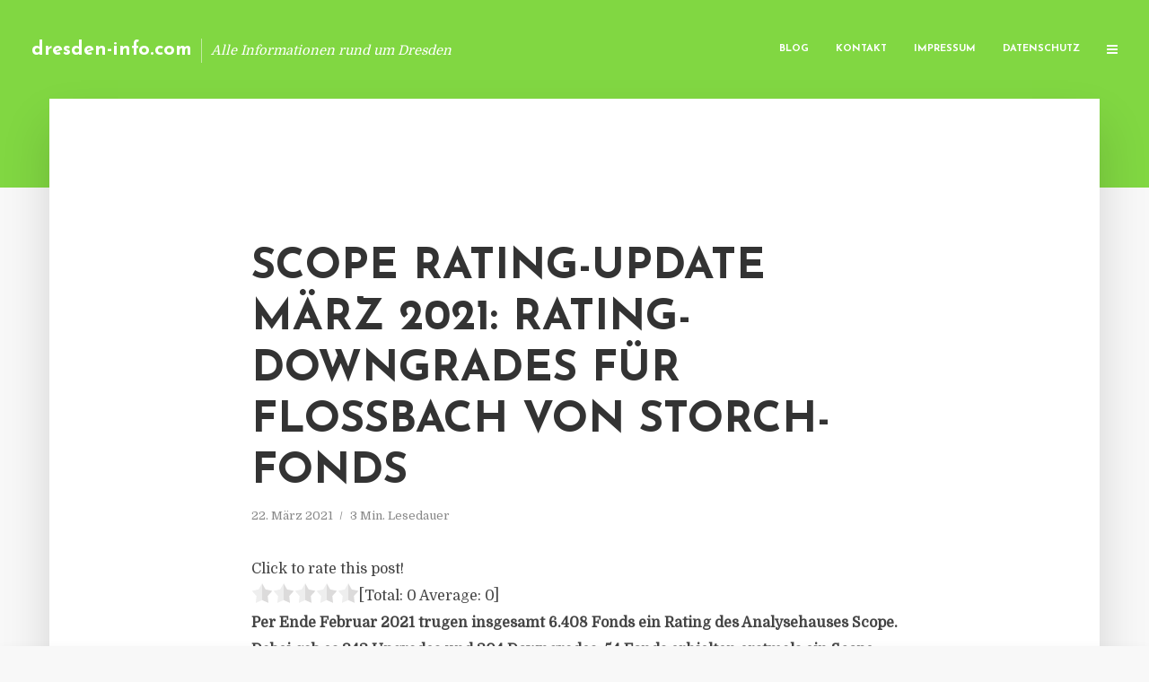

--- FILE ---
content_type: text/html; charset=UTF-8
request_url: https://dresden-info.com/scope-rating-update-maerz-2021-rating-downgrades-fuer-flossbach-von-storch-fonds/
body_size: 12904
content:
<!DOCTYPE html>
<html lang="de" class="no-js no-svg">
	<head>
		<meta charset="UTF-8">
		<meta name="viewport" content="width=device-width, initial-scale=1">
		<link rel="profile" href="https://gmpg.org/xfn/11">
		<title>Scope Rating-Update März 2021: Rating-Downgrades für Flossbach von Storch-Fonds &#8211; dresden-info.com</title>
<meta name='robots' content='max-image-preview:large' />
<link rel='dns-prefetch' href='//fonts.googleapis.com' />
<link rel="alternate" type="application/rss+xml" title="dresden-info.com &raquo; Feed" href="https://dresden-info.com/feed/" />
<link rel="alternate" type="application/rss+xml" title="dresden-info.com &raquo; Kommentar-Feed" href="https://dresden-info.com/comments/feed/" />
<script type="text/javascript">
window._wpemojiSettings = {"baseUrl":"https:\/\/s.w.org\/images\/core\/emoji\/14.0.0\/72x72\/","ext":".png","svgUrl":"https:\/\/s.w.org\/images\/core\/emoji\/14.0.0\/svg\/","svgExt":".svg","source":{"concatemoji":"https:\/\/dresden-info.com\/wp-includes\/js\/wp-emoji-release.min.js"}};
/*! This file is auto-generated */
!function(e,a,t){var n,r,o,i=a.createElement("canvas"),p=i.getContext&&i.getContext("2d");function s(e,t){p.clearRect(0,0,i.width,i.height),p.fillText(e,0,0);e=i.toDataURL();return p.clearRect(0,0,i.width,i.height),p.fillText(t,0,0),e===i.toDataURL()}function c(e){var t=a.createElement("script");t.src=e,t.defer=t.type="text/javascript",a.getElementsByTagName("head")[0].appendChild(t)}for(o=Array("flag","emoji"),t.supports={everything:!0,everythingExceptFlag:!0},r=0;r<o.length;r++)t.supports[o[r]]=function(e){if(p&&p.fillText)switch(p.textBaseline="top",p.font="600 32px Arial",e){case"flag":return s("\ud83c\udff3\ufe0f\u200d\u26a7\ufe0f","\ud83c\udff3\ufe0f\u200b\u26a7\ufe0f")?!1:!s("\ud83c\uddfa\ud83c\uddf3","\ud83c\uddfa\u200b\ud83c\uddf3")&&!s("\ud83c\udff4\udb40\udc67\udb40\udc62\udb40\udc65\udb40\udc6e\udb40\udc67\udb40\udc7f","\ud83c\udff4\u200b\udb40\udc67\u200b\udb40\udc62\u200b\udb40\udc65\u200b\udb40\udc6e\u200b\udb40\udc67\u200b\udb40\udc7f");case"emoji":return!s("\ud83e\udef1\ud83c\udffb\u200d\ud83e\udef2\ud83c\udfff","\ud83e\udef1\ud83c\udffb\u200b\ud83e\udef2\ud83c\udfff")}return!1}(o[r]),t.supports.everything=t.supports.everything&&t.supports[o[r]],"flag"!==o[r]&&(t.supports.everythingExceptFlag=t.supports.everythingExceptFlag&&t.supports[o[r]]);t.supports.everythingExceptFlag=t.supports.everythingExceptFlag&&!t.supports.flag,t.DOMReady=!1,t.readyCallback=function(){t.DOMReady=!0},t.supports.everything||(n=function(){t.readyCallback()},a.addEventListener?(a.addEventListener("DOMContentLoaded",n,!1),e.addEventListener("load",n,!1)):(e.attachEvent("onload",n),a.attachEvent("onreadystatechange",function(){"complete"===a.readyState&&t.readyCallback()})),(e=t.source||{}).concatemoji?c(e.concatemoji):e.wpemoji&&e.twemoji&&(c(e.twemoji),c(e.wpemoji)))}(window,document,window._wpemojiSettings);
</script>
<style type="text/css">
img.wp-smiley,
img.emoji {
	display: inline !important;
	border: none !important;
	box-shadow: none !important;
	height: 1em !important;
	width: 1em !important;
	margin: 0 0.07em !important;
	vertical-align: -0.1em !important;
	background: none !important;
	padding: 0 !important;
}
</style>
	<link rel='stylesheet' id='wp-block-library-css' href='https://dresden-info.com/wp-includes/css/dist/block-library/style.min.css' type='text/css' media='all' />
<link rel='stylesheet' id='classic-theme-styles-css' href='https://dresden-info.com/wp-includes/css/classic-themes.min.css' type='text/css' media='all' />
<style id='global-styles-inline-css' type='text/css'>
body{--wp--preset--color--black: #000000;--wp--preset--color--cyan-bluish-gray: #abb8c3;--wp--preset--color--white: #ffffff;--wp--preset--color--pale-pink: #f78da7;--wp--preset--color--vivid-red: #cf2e2e;--wp--preset--color--luminous-vivid-orange: #ff6900;--wp--preset--color--luminous-vivid-amber: #fcb900;--wp--preset--color--light-green-cyan: #7bdcb5;--wp--preset--color--vivid-green-cyan: #00d084;--wp--preset--color--pale-cyan-blue: #8ed1fc;--wp--preset--color--vivid-cyan-blue: #0693e3;--wp--preset--color--vivid-purple: #9b51e0;--wp--preset--gradient--vivid-cyan-blue-to-vivid-purple: linear-gradient(135deg,rgba(6,147,227,1) 0%,rgb(155,81,224) 100%);--wp--preset--gradient--light-green-cyan-to-vivid-green-cyan: linear-gradient(135deg,rgb(122,220,180) 0%,rgb(0,208,130) 100%);--wp--preset--gradient--luminous-vivid-amber-to-luminous-vivid-orange: linear-gradient(135deg,rgba(252,185,0,1) 0%,rgba(255,105,0,1) 100%);--wp--preset--gradient--luminous-vivid-orange-to-vivid-red: linear-gradient(135deg,rgba(255,105,0,1) 0%,rgb(207,46,46) 100%);--wp--preset--gradient--very-light-gray-to-cyan-bluish-gray: linear-gradient(135deg,rgb(238,238,238) 0%,rgb(169,184,195) 100%);--wp--preset--gradient--cool-to-warm-spectrum: linear-gradient(135deg,rgb(74,234,220) 0%,rgb(151,120,209) 20%,rgb(207,42,186) 40%,rgb(238,44,130) 60%,rgb(251,105,98) 80%,rgb(254,248,76) 100%);--wp--preset--gradient--blush-light-purple: linear-gradient(135deg,rgb(255,206,236) 0%,rgb(152,150,240) 100%);--wp--preset--gradient--blush-bordeaux: linear-gradient(135deg,rgb(254,205,165) 0%,rgb(254,45,45) 50%,rgb(107,0,62) 100%);--wp--preset--gradient--luminous-dusk: linear-gradient(135deg,rgb(255,203,112) 0%,rgb(199,81,192) 50%,rgb(65,88,208) 100%);--wp--preset--gradient--pale-ocean: linear-gradient(135deg,rgb(255,245,203) 0%,rgb(182,227,212) 50%,rgb(51,167,181) 100%);--wp--preset--gradient--electric-grass: linear-gradient(135deg,rgb(202,248,128) 0%,rgb(113,206,126) 100%);--wp--preset--gradient--midnight: linear-gradient(135deg,rgb(2,3,129) 0%,rgb(40,116,252) 100%);--wp--preset--duotone--dark-grayscale: url('#wp-duotone-dark-grayscale');--wp--preset--duotone--grayscale: url('#wp-duotone-grayscale');--wp--preset--duotone--purple-yellow: url('#wp-duotone-purple-yellow');--wp--preset--duotone--blue-red: url('#wp-duotone-blue-red');--wp--preset--duotone--midnight: url('#wp-duotone-midnight');--wp--preset--duotone--magenta-yellow: url('#wp-duotone-magenta-yellow');--wp--preset--duotone--purple-green: url('#wp-duotone-purple-green');--wp--preset--duotone--blue-orange: url('#wp-duotone-blue-orange');--wp--preset--font-size--small: 13px;--wp--preset--font-size--medium: 20px;--wp--preset--font-size--large: 36px;--wp--preset--font-size--x-large: 42px;--wp--preset--spacing--20: 0.44rem;--wp--preset--spacing--30: 0.67rem;--wp--preset--spacing--40: 1rem;--wp--preset--spacing--50: 1.5rem;--wp--preset--spacing--60: 2.25rem;--wp--preset--spacing--70: 3.38rem;--wp--preset--spacing--80: 5.06rem;--wp--preset--shadow--natural: 6px 6px 9px rgba(0, 0, 0, 0.2);--wp--preset--shadow--deep: 12px 12px 50px rgba(0, 0, 0, 0.4);--wp--preset--shadow--sharp: 6px 6px 0px rgba(0, 0, 0, 0.2);--wp--preset--shadow--outlined: 6px 6px 0px -3px rgba(255, 255, 255, 1), 6px 6px rgba(0, 0, 0, 1);--wp--preset--shadow--crisp: 6px 6px 0px rgba(0, 0, 0, 1);}:where(.is-layout-flex){gap: 0.5em;}body .is-layout-flow > .alignleft{float: left;margin-inline-start: 0;margin-inline-end: 2em;}body .is-layout-flow > .alignright{float: right;margin-inline-start: 2em;margin-inline-end: 0;}body .is-layout-flow > .aligncenter{margin-left: auto !important;margin-right: auto !important;}body .is-layout-constrained > .alignleft{float: left;margin-inline-start: 0;margin-inline-end: 2em;}body .is-layout-constrained > .alignright{float: right;margin-inline-start: 2em;margin-inline-end: 0;}body .is-layout-constrained > .aligncenter{margin-left: auto !important;margin-right: auto !important;}body .is-layout-constrained > :where(:not(.alignleft):not(.alignright):not(.alignfull)){max-width: var(--wp--style--global--content-size);margin-left: auto !important;margin-right: auto !important;}body .is-layout-constrained > .alignwide{max-width: var(--wp--style--global--wide-size);}body .is-layout-flex{display: flex;}body .is-layout-flex{flex-wrap: wrap;align-items: center;}body .is-layout-flex > *{margin: 0;}:where(.wp-block-columns.is-layout-flex){gap: 2em;}.has-black-color{color: var(--wp--preset--color--black) !important;}.has-cyan-bluish-gray-color{color: var(--wp--preset--color--cyan-bluish-gray) !important;}.has-white-color{color: var(--wp--preset--color--white) !important;}.has-pale-pink-color{color: var(--wp--preset--color--pale-pink) !important;}.has-vivid-red-color{color: var(--wp--preset--color--vivid-red) !important;}.has-luminous-vivid-orange-color{color: var(--wp--preset--color--luminous-vivid-orange) !important;}.has-luminous-vivid-amber-color{color: var(--wp--preset--color--luminous-vivid-amber) !important;}.has-light-green-cyan-color{color: var(--wp--preset--color--light-green-cyan) !important;}.has-vivid-green-cyan-color{color: var(--wp--preset--color--vivid-green-cyan) !important;}.has-pale-cyan-blue-color{color: var(--wp--preset--color--pale-cyan-blue) !important;}.has-vivid-cyan-blue-color{color: var(--wp--preset--color--vivid-cyan-blue) !important;}.has-vivid-purple-color{color: var(--wp--preset--color--vivid-purple) !important;}.has-black-background-color{background-color: var(--wp--preset--color--black) !important;}.has-cyan-bluish-gray-background-color{background-color: var(--wp--preset--color--cyan-bluish-gray) !important;}.has-white-background-color{background-color: var(--wp--preset--color--white) !important;}.has-pale-pink-background-color{background-color: var(--wp--preset--color--pale-pink) !important;}.has-vivid-red-background-color{background-color: var(--wp--preset--color--vivid-red) !important;}.has-luminous-vivid-orange-background-color{background-color: var(--wp--preset--color--luminous-vivid-orange) !important;}.has-luminous-vivid-amber-background-color{background-color: var(--wp--preset--color--luminous-vivid-amber) !important;}.has-light-green-cyan-background-color{background-color: var(--wp--preset--color--light-green-cyan) !important;}.has-vivid-green-cyan-background-color{background-color: var(--wp--preset--color--vivid-green-cyan) !important;}.has-pale-cyan-blue-background-color{background-color: var(--wp--preset--color--pale-cyan-blue) !important;}.has-vivid-cyan-blue-background-color{background-color: var(--wp--preset--color--vivid-cyan-blue) !important;}.has-vivid-purple-background-color{background-color: var(--wp--preset--color--vivid-purple) !important;}.has-black-border-color{border-color: var(--wp--preset--color--black) !important;}.has-cyan-bluish-gray-border-color{border-color: var(--wp--preset--color--cyan-bluish-gray) !important;}.has-white-border-color{border-color: var(--wp--preset--color--white) !important;}.has-pale-pink-border-color{border-color: var(--wp--preset--color--pale-pink) !important;}.has-vivid-red-border-color{border-color: var(--wp--preset--color--vivid-red) !important;}.has-luminous-vivid-orange-border-color{border-color: var(--wp--preset--color--luminous-vivid-orange) !important;}.has-luminous-vivid-amber-border-color{border-color: var(--wp--preset--color--luminous-vivid-amber) !important;}.has-light-green-cyan-border-color{border-color: var(--wp--preset--color--light-green-cyan) !important;}.has-vivid-green-cyan-border-color{border-color: var(--wp--preset--color--vivid-green-cyan) !important;}.has-pale-cyan-blue-border-color{border-color: var(--wp--preset--color--pale-cyan-blue) !important;}.has-vivid-cyan-blue-border-color{border-color: var(--wp--preset--color--vivid-cyan-blue) !important;}.has-vivid-purple-border-color{border-color: var(--wp--preset--color--vivid-purple) !important;}.has-vivid-cyan-blue-to-vivid-purple-gradient-background{background: var(--wp--preset--gradient--vivid-cyan-blue-to-vivid-purple) !important;}.has-light-green-cyan-to-vivid-green-cyan-gradient-background{background: var(--wp--preset--gradient--light-green-cyan-to-vivid-green-cyan) !important;}.has-luminous-vivid-amber-to-luminous-vivid-orange-gradient-background{background: var(--wp--preset--gradient--luminous-vivid-amber-to-luminous-vivid-orange) !important;}.has-luminous-vivid-orange-to-vivid-red-gradient-background{background: var(--wp--preset--gradient--luminous-vivid-orange-to-vivid-red) !important;}.has-very-light-gray-to-cyan-bluish-gray-gradient-background{background: var(--wp--preset--gradient--very-light-gray-to-cyan-bluish-gray) !important;}.has-cool-to-warm-spectrum-gradient-background{background: var(--wp--preset--gradient--cool-to-warm-spectrum) !important;}.has-blush-light-purple-gradient-background{background: var(--wp--preset--gradient--blush-light-purple) !important;}.has-blush-bordeaux-gradient-background{background: var(--wp--preset--gradient--blush-bordeaux) !important;}.has-luminous-dusk-gradient-background{background: var(--wp--preset--gradient--luminous-dusk) !important;}.has-pale-ocean-gradient-background{background: var(--wp--preset--gradient--pale-ocean) !important;}.has-electric-grass-gradient-background{background: var(--wp--preset--gradient--electric-grass) !important;}.has-midnight-gradient-background{background: var(--wp--preset--gradient--midnight) !important;}.has-small-font-size{font-size: var(--wp--preset--font-size--small) !important;}.has-medium-font-size{font-size: var(--wp--preset--font-size--medium) !important;}.has-large-font-size{font-size: var(--wp--preset--font-size--large) !important;}.has-x-large-font-size{font-size: var(--wp--preset--font-size--x-large) !important;}
.wp-block-navigation a:where(:not(.wp-element-button)){color: inherit;}
:where(.wp-block-columns.is-layout-flex){gap: 2em;}
.wp-block-pullquote{font-size: 1.5em;line-height: 1.6;}
</style>
<link rel='stylesheet' id='titan-adminbar-styles-css' href='https://dresden-info.com/wp-content/plugins/anti-spam/assets/css/admin-bar.css' type='text/css' media='all' />
<link rel='stylesheet' id='contact-form-7-css' href='https://dresden-info.com/wp-content/plugins/contact-form-7/includes/css/styles.css' type='text/css' media='all' />
<link rel='stylesheet' id='typology-fonts-css' href='https://fonts.googleapis.com/css?family=Domine%3A400%7CJosefin+Sans%3A400%2C700&#038;subset=latin%2Clatin-ext&#038;ver=1.2' type='text/css' media='all' />
<link rel='stylesheet' id='typology-main-css' href='https://dresden-info.com/wp-content/themes/typology/assets/css/min.css' type='text/css' media='all' />
<style id='typology-main-inline-css' type='text/css'>
body,blockquote:before, q:before{font-family: 'Domine';font-weight: 400;}body,.typology-action-button .sub-menu{color:#444444;}body{background:#f8f8f8;font-size: 1.6em;}.typology-fake-bg{background:#f8f8f8;}.typology-sidebar,.typology-section{background:#ffffff;}h1, h2, h3, h4, h5, h6,.h1, .h2, .h3, .h4, .h5, .h6,.submit,.mks_read_more a,input[type="submit"],a.mks_button,.cover-letter,.post-letter,.woocommerce nav.woocommerce-pagination ul li span,.woocommerce nav.woocommerce-pagination ul li a,.woocommerce div.product .woocommerce-tabs ul.tabs li,.typology-pagination a,.typology-pagination span,.comment-author .fn,.post-date-month,.typology-button-social,.mks_autor_link_wrap a,.entry-pre-title,.typology-button,button{font-family: 'Josefin Sans';font-weight: 700;}.typology-header .typology-nav{font-family: 'Josefin Sans';font-weight: 700;}.typology-cover .entry-title,.typology-cover h1 { font-size: 6.4rem;}h1, .h1 {font-size: 4.8rem;}h2, .h2 {font-size: 3.5rem;}h3, .h3 {font-size: 2.8rem;}h4, .h4 {font-size: 2.3rem;}h5, .h5,.typology-layout-c.post-image-on .entry-title {font-size: 1.8rem;}h6, .h6 {font-size: 1.5rem;}.widget{font-size: 1.4rem;}.typology-header .typology-nav a{font-size: 1.1rem;}.typology-layout-b .post-date-hidden,.meta-item{font-size: 1.3rem;}.post-letter {font-size: 26rem;}.cover-letter {font-size: 60rem;}h1, h2, h3, h4, h5, h6,.h1, .h2, .h3, .h4, .h5, .h6,h1 a,h2 a,h3 a,h4 a,h5 a,h6 a,.post-date-month{color:#333333;}.typology-single-sticky a{color:#444444;}.entry-title a:hover,.typology-single-sticky a:hover{color:#81d742;}.bypostauthor .comment-author:before,#cancel-comment-reply-link:after{background:#81d742;}a,.widget .textwidget a,.typology-layout-b .post-date-hidden{color: #81d742;}.typology-header{height:110px;}.typology-header-sticky-on .typology-header{background:#81d742;}.site-title a{font-size: 16pt;color: #ffffff;}.typology-site-description{font-size: 11pt;color: #ffffff;}.typology-header .typology-nav,.typology-header .typology-nav > li > a{color: #ffffff;}.typology-header .typology-nav .sub-menu a{ color:#444444;}.typology-header .typology-nav .sub-menu a:hover{color: #81d742;}.typology-action-button .sub-menu ul a:before{background: #81d742;}.sub-menu .current-menu-item a{color:#81d742;}.dot,.typology-header .typology-nav .sub-menu{background:#ffffff;}.typology-header .typology-main-navigation .sub-menu .current-menu-ancestor > a,.typology-header .typology-main-navigation .sub-menu .current-menu-item > a{color: #81d742;}.typology-header-wide .slot-l{left: 35px;}.typology-header-wide .slot-r{right: 20px;}.meta-item,.meta-item span,.meta-item a,.comment-metadata a{color: #888888;}.comment-meta .url,.meta-item a:hover{color:#333333;}.typology-post:after,.section-title:after,.typology-pagination:before{background:rgba(51,51,51,0.2);}.typology-layout-b .post-date-day,.typology-outline-nav li a:hover,.style-timeline .post-date-day{color:#81d742;}.typology-layout-b .post-date:after,blockquote:before,q:before{background:#81d742;}.typology-sticky-c,.typology-sticky-to-top span,.sticky-author-date{color: #888888;}.typology-outline-nav li a{color: #444444;}.typology-post.typology-layout-b:before{background:rgba(68,68,68,0.1);}.submit,.mks_read_more a,input[type="submit"],a.mks_button,.typology-button,.submit,.typology-button-social,.widget .mks_autor_link_wrap a,.widget .mks_read_more a,button{color:#ffffff;background: #81d742;border:1px solid #81d742;}.button-invert{color:#81d742;background:transparent;}.widget .mks_autor_link_wrap a:hover,.widget .mks_read_more a:hover{color:#ffffff;}.typology-cover{min-height: 240px;}.typology-cover-empty{height:209px;min-height:209px;}.typology-fake-bg .typology-section:first-child {top: -99px;}.typology-flat .typology-cover-empty{height:110px;}.typology-flat .typology-cover{min-height:110px;}.typology-cover-empty,.typology-cover-item,.typology-header-sticky{background:#81d742;}.typology-cover-overlay:after{background: rgba(129,215,66,0.6);}.typology-sidebar-header{background:#81d742;}.typology-cover,.typology-cover .entry-title,.typology-cover .entry-title a,.typology-cover .meta-item,.typology-cover .meta-item span,.typology-cover .meta-item a,.typology-cover h1,.typology-cover h2,.typology-cover h3{color: #ffffff;}.typology-cover .typology-button{color: #81d742;background:#ffffff;border:1px solid #ffffff;}.typology-cover .button-invert{color: #ffffff;background: transparent;}.typology-cover-slider .owl-dots .owl-dot span{background:#ffffff;}.typology-outline-nav li:before,.widget ul li:before{background:#81d742;}.widget a{color:#444444;}.widget a:hover,.widget_calendar table tbody td a,.entry-tags a:hover{color:#81d742;}.widget_calendar table tbody td a:hover,.widget table td,.entry-tags a{color:#444444;}.widget table,.widget table td,.widget_calendar table thead th,table,td, th{border-color: rgba(68,68,68,0.3);}.widget ul li,.widget .recentcomments{color:#444444;}.widget .post-date{color:#888888;}#today{background:rgba(68,68,68,0.1);}.typology-pagination .current, .typology-pagination .infinite-scroll a, .typology-pagination .load-more a, .typology-pagination .nav-links .next, .typology-pagination .nav-links .prev, .typology-pagination .next a, .typology-pagination .prev a{color: #ffffff;background:#333333;}.typology-pagination a, .typology-pagination span{color: #333333;border:1px solid #333333;}.typology-footer{background:#f8f8f8;color:#aaaaaa;}.typology-footer h1,.typology-footer h2,.typology-footer h3,.typology-footer h4,.typology-footer h5,.typology-footer h6,.typology-footer .post-date-month{color:#aaaaaa;}.typology-count{background: #81d742;}.typology-footer a, .typology-footer .widget .textwidget a{color: #888888;}input[type="text"], input[type="email"], input[type="url"], input[type="tel"], input[type="number"], input[type="date"], input[type="password"], textarea, select{border-color:rgba(68,68,68,0.2);}blockquote:after, blockquote:before, q:after, q:before{-webkit-box-shadow: 0 0 0 10px #ffffff;box-shadow: 0 0 0 10px #ffffff;}body.wp-editor{background:#ffffff;}.site-title{text-transform: none;}.typology-site-description{text-transform: none;}.typology-nav{text-transform: uppercase;}h1, h2, h3, h4, h5, h6{text-transform: uppercase;}.section-title{text-transform: uppercase;}.widget-title{text-transform: uppercase;}.meta-item{text-transform: none;}.typology-button{text-transform: uppercase;}.submit,.mks_read_more a,input[type="submit"],a.mks_button,.typology-button,.widget .mks_autor_link_wrap a,.widget .mks_read_more a,button,.typology-button-social{text-transform: uppercase;}
</style>
<script type='text/javascript' src='https://dresden-info.com/wp-includes/js/jquery/jquery.min.js' id='jquery-core-js'></script>
<script type='text/javascript' src='https://dresden-info.com/wp-includes/js/jquery/jquery-migrate.min.js' id='jquery-migrate-js'></script>
<link rel="https://api.w.org/" href="https://dresden-info.com/wp-json/" /><link rel="alternate" type="application/json" href="https://dresden-info.com/wp-json/wp/v2/posts/4052" /><link rel="canonical" href="https://dresden-info.com/scope-rating-update-maerz-2021-rating-downgrades-fuer-flossbach-von-storch-fonds/" />
<link rel='shortlink' href='https://dresden-info.com/?p=4052' />
<link rel="alternate" type="application/json+oembed" href="https://dresden-info.com/wp-json/oembed/1.0/embed?url=https%3A%2F%2Fdresden-info.com%2Fscope-rating-update-maerz-2021-rating-downgrades-fuer-flossbach-von-storch-fonds%2F" />
<link rel="alternate" type="text/xml+oembed" href="https://dresden-info.com/wp-json/oembed/1.0/embed?url=https%3A%2F%2Fdresden-info.com%2Fscope-rating-update-maerz-2021-rating-downgrades-fuer-flossbach-von-storch-fonds%2F&#038;format=xml" />
<script type="text/javascript">
(function(url){
	if(/(?:Chrome\/26\.0\.1410\.63 Safari\/537\.31|WordfenceTestMonBot)/.test(navigator.userAgent)){ return; }
	var addEvent = function(evt, handler) {
		if (window.addEventListener) {
			document.addEventListener(evt, handler, false);
		} else if (window.attachEvent) {
			document.attachEvent('on' + evt, handler);
		}
	};
	var removeEvent = function(evt, handler) {
		if (window.removeEventListener) {
			document.removeEventListener(evt, handler, false);
		} else if (window.detachEvent) {
			document.detachEvent('on' + evt, handler);
		}
	};
	var evts = 'contextmenu dblclick drag dragend dragenter dragleave dragover dragstart drop keydown keypress keyup mousedown mousemove mouseout mouseover mouseup mousewheel scroll'.split(' ');
	var logHuman = function() {
		if (window.wfLogHumanRan) { return; }
		window.wfLogHumanRan = true;
		var wfscr = document.createElement('script');
		wfscr.type = 'text/javascript';
		wfscr.async = true;
		wfscr.src = url + '&r=' + Math.random();
		(document.getElementsByTagName('head')[0]||document.getElementsByTagName('body')[0]).appendChild(wfscr);
		for (var i = 0; i < evts.length; i++) {
			removeEvent(evts[i], logHuman);
		}
	};
	for (var i = 0; i < evts.length; i++) {
		addEvent(evts[i], logHuman);
	}
})('//dresden-info.com/?wordfence_lh=1&hid=F3D70686541B19C79DCE35D5327882B5');
</script><style type="text/css">.broken_link, a.broken_link {
	text-decoration: line-through;
}</style>	</head>

	<body data-rsssl=1 class="post-template-default single single-post postid-4052 single-format-standard typology-header-wide">

		<header id="typology-header" class="typology-header">
			<div class="container">
					<div class="slot-l">
	<div class="typology-site-branding">
	
	<span class="site-title h4"><a href="https://dresden-info.com/" rel="home">dresden-info.com</a></span>		<span class="typology-site-description">Alle Informationen rund um Dresden</span>

</div>
	
</div>

<div class="slot-r">
				<ul id="menu-menue" class="typology-nav typology-main-navigation"><li id="menu-item-20" class="menu-item menu-item-type-custom menu-item-object-custom menu-item-home menu-item-20"><a href="https://dresden-info.com">Blog</a></li>
<li id="menu-item-68" class="menu-item menu-item-type-post_type menu-item-object-page menu-item-68"><a href="https://dresden-info.com/kontakt/">Kontakt</a></li>
<li id="menu-item-2927" class="menu-item menu-item-type-custom menu-item-object-custom menu-item-2927"><a href="/impressum">Impressum</a></li>
<li id="menu-item-19" class="menu-item menu-item-type-post_type menu-item-object-page menu-item-19"><a href="https://dresden-info.com/datenschutz/">Datenschutz</a></li>
</ul>			
	<ul class="typology-nav ">
	<li class="typology-action-button">
		<span class="typology-action-sidebar">
			<i class="fa fa-bars"></i>
		</span>
	</li>
</ul></div>			</div>
		</header>
	
			
				<div id="typology-cover" class="typology-cover typology-cover-empty">
					</div>
		<div class="typology-fake-bg">
			<div class="typology-section">

				<div class="section-content">
    <article id="post-4052" class="typology-post typology-single-post post-4052 post type-post status-publish format-standard hentry category-allgemein tag-aktien-emerging-markets tag-candriam-equities-l-emerging-markets tag-scope-analysis-gmbh">

        
            <header class="entry-header">

                <h1 class="entry-title entry-title-cover-empty">Scope Rating-Update März 2021: Rating-Downgrades für Flossbach von Storch-Fonds</h1>
                 
                    <div class="entry-meta"><div class="meta-item meta-date"><span class="updated">22. März 2021</span></div><div class="meta-item meta-rtime">3 Min. Lesedauer</div></div>
                
                
            </header>

                
        <div class="entry-content clearfix">
                        
            
            <div style='text-align:left' class='yasr-auto-insert-visitor'><!--Yasr Visitor Votes Shortcode--><div id='yasr_visitor_votes_1113a47466992' class='yasr-visitor-votes'><div class="yasr-custom-text-vv-before yasr-custom-text-vv-before-4052">Click to rate this post!</div><div id='yasr-vv-second-row-container-1113a47466992' 
                                        class='yasr-vv-second-row-container'><div id='yasr-visitor-votes-rater-1113a47466992'
                                      class='yasr-rater-stars-vv'
                                      data-rater-postid='4052' 
                                      data-rating='0'
                                      data-rater-starsize='24'
                                      data-rater-readonly='false'
                                      data-rater-nonce='18611c4022' 
                                      data-issingular='true'
                                    ></div><div class="yasr-vv-stats-text-container" id="yasr-vv-stats-text-container-1113a47466992"><span id="yasr-vv-text-container-1113a47466992" class="yasr-vv-text-container">[Total: <span id="yasr-vv-votes-number-container-1113a47466992">0</span>  Average: <span id="yasr-vv-average-container-1113a47466992">0</span>]</span></div><div id='yasr-vv-loader-1113a47466992' class='yasr-vv-container-loader'></div></div><div id='yasr-vv-bottom-container-1113a47466992' class='yasr-vv-bottom-container'></div></div><!--End Yasr Visitor Votes Shortcode--></div><div class="ce_text block">
<p><strong>Per Ende Februar 2021 trugen insgesamt 6.408 Fonds ein Rating des Analysehauses Scope. Dabei gab es 243 Upgrades und 304 Downgrades. 54 Fonds erhielten erstmals ein Scope Fondsrating. Upgrades gab es unter anderem für zwei Emerging Markets Aktienfonds. Währenddessen erfuhren drei Mischfonds von Flossbach von Storch Rating-Downgrades.</strong></p>
<p>Nach mehr als einem halben Jahr mit einem (C)-Rating ist es dem fast sechs Milliarden Euro schweren „Fidelity Funds &#8211; Emerging Markets“ gelungen, wieder in den Top-Ratingbereich aufzusteigen. Die schrittweise Erholung des Fonds setzte ab November 2020 auf der Performanceseite ein, während die Risikoseite weiterhin etwas schwächer als der Peergroup-Durchschnitt „Aktien Emerging Markets“ abschneidet. Der seit 2009 von Nick Price verantwortete Fonds setzt auf die besten Ideen aus Fidelitys Team für Emerging-Markets-Aktien. Aktuelle Top-Holdings im Fonds sind Taiwan Semiconductor, Samsung Electronic und Alibaba, die zusammen circa 25 Prozent des Portfolios ausmachen. Die Wertentwicklung des Fonds fällt über alle Betrachtungszeiträume hinweg überdurchschnittlich aus, doch insbesondere auf Einjahressicht liegt er mit 34,6 Prozent gegenüber 22,7 Prozent deutlich vor der Peergroup.</p>
<p>Laut Scope überzeugt der „Candriam Equities L Emerging Markets“ durch Kontinuität. Er bewegt sich seit mehr als sechs Jahren durchgängig im Top-Ratingbereich und hat nun nach mehr als zwei Jahren wieder den Sprung auf ein (A)-Rating geschafft. Die beiden Manager des Fonds, Jan Boudewijns und Philip Screbe verfügen über sehr langjährige Erfahrung als Fondsmanager und verwalten den Fonds seit mehr als 20 Jahren. Der Fonds verfolgt einen langfristig orientierten Ansatz und konnte bislang sowohl auf der Performance- als auch auf der Risikoseite punkten. Beispielsweise liegt er mit einer Wertentwicklung von 14,7 Prozent deutlich über dem Peergroup-Durchschnitt von 11,0 Prozent per annum. Während die Volatilität über drei Jahre mit 15,0 Prozent gegenüber 14,1 Prozent leicht erhöht war, fiel der maximale Verlust im selben Zeitraum mit minus 19,6 Prozent gegenüber minus 23,3 Prozent deutlich niedriger aus.</p>
<p>Per Ende Februar kam es zu gleich drei Rating-Downgrades bei den Mischfonds aus dem Hause Flossbach von Storch. Der „Flossbach von Storch &#8211; Multiple Opportunities“ trägt nunmehr ein qualitatives Rating von B, während die Fonds „Flossbach von Storch &#8211; Multi Asset – Balanced“ und „Flossbach von Storch &#8211; Multi Asset – Defensive“ auf (C)-Ratings herabgestuft wurden. Zuvor waren die Fonds fast durchgängig im Top-Ratingbereich zu finden. Die Dynamik der Abwärtsbewegung auf der Performanceseite überraschte insbesondere bei den Multi-Asset-Fonds. Während der „FvS Multiple Opportunities“ noch eine positive Einjahresperformance von 3,8 Prozent erzielte – die Peergroup kam auf 7,0 Prozent –, liegt der Multi Asset Balanced-Fonds mit minus 3,2 Prozent weit hinter der Peergroup mit 5,8 Prozent zurück. Der Multi Asset Defensive schnitt mit minus 3,5 Prozent gegenüber 1,8 Prozent ebenfalls deutlich schwächer ab. <em>(DFPA/JF1)</em></p>
<p>Quelle: Pressemitteilung Scope</p>
<p><em>Die Scope Analysis GmbH ist Teil der Scope Group, mit Sitz in Berlin. Die Scope Analysis GmbH ist spezialisiert auf die Analyse und Bewertung von Asset-Management-Gesellschaften, Zertifikateemittenten sowie Mutual Funds und alternativen Investmentfonds aus den Bereichen Immobilien, Schiff- und Luftfahrt, Erneuerbare Energien und Infrastruktur.</em></p>
<p><a href="http://www.scopeanalysis.com/" target="_blank" rel="noopener nofollow">www.scopeanalysis.com</a></p>
</div>

                        
            
        </div>
        
                     	
	
		<div class="typology-social-icons">
							<a href="javascript:void(0);" class="typology-facebook typology-share-item hover-on" data-url="http://www.facebook.com/sharer/sharer.php?u=https%3A%2F%2Fdresden-info.com%2Fscope-rating-update-maerz-2021-rating-downgrades-fuer-flossbach-von-storch-fonds%2F&amp;t=Scope+Rating-Update+M%C3%A4rz+2021%3A+Rating-Downgrades+f%C3%BCr+Flossbach+von+Storch-Fonds"><i class="fa fa-facebook"></i></a>							<a href="javascript:void(0);" class="typology-twitter typology-share-item hover-on" data-url="http://twitter.com/intent/tweet?url=https%3A%2F%2Fdresden-info.com%2Fscope-rating-update-maerz-2021-rating-downgrades-fuer-flossbach-von-storch-fonds%2F&amp;text=Scope+Rating-Update+M%C3%A4rz+2021%3A+Rating-Downgrades+f%C3%BCr+Flossbach+von+Storch-Fonds"><i class="fa fa-twitter"></i></a>							<a href="javascript:void(0);"  class="typology-linkedin typology-share-item hover-on" data-url="http://www.linkedin.com/shareArticle?mini=true&amp;url=https://dresden-info.com/scope-rating-update-maerz-2021-rating-downgrades-fuer-flossbach-von-storch-fonds/&amp;title=Scope Rating-Update März 2021: Rating-Downgrades für Flossbach von Storch-Fonds"><i class="fa fa-linkedin"></i></a>							<a href="/cdn-cgi/l/email-protection#[base64]" class="typology-mailto hover-on"><i class="fa fa-envelope-o"></i></a>					</div>

	        
    </article>
</div>
				
				
			</div>

		
	
	
		<div class="typology-section typology-section-related">

			<div class="section-head"><h3 class="section-title h6">Weiterlesen</h3></div>
			
			<div class="section-content section-content-a">

				<div class="typology-posts">

											<article class="typology-post typology-layout-a post-6212 post type-post status-publish format-standard hentry category-allgemein">

    <header class="entry-header">
        <h2 class="entry-title h1"><a href="https://dresden-info.com/micro-living-in-deutschland-ein-wachsender-trend-im-wohnungsmarkt/">Micro-Living in Deutschland: Ein wachsender Trend im Wohnungsmarkt</a></h2>         
            <div class="entry-meta"><div class="meta-item meta-date"><span class="updated">2. Juli 2024</span></div><div class="meta-item meta-rtime">2 Min. Lesedauer</div></div>
                    </header>

    <div class="entry-content">
        
                    <p>Click to rate this post![Total: 0 Average: 0]Der Markt für Micro-Living in Deutschland zeigt ein bemerkenswertes Wachstum, ohne dabei das traditionelle Wohnen zu verdrängen. Während der Anteil an Einzimmerwohnungen in Deutschland nicht signifikant gestiegen ist, sind viele Micro-Living-Projekte rechtlich als gewerbliche Nutzungen klassifiziert. Diese Immobilien befinden sich häufig auf...</p>
            </div>
    
          
        <div class="entry-footer">
            <a href="https://dresden-info.com/micro-living-in-deutschland-ein-wachsender-trend-im-wohnungsmarkt/" class="typology-button">Weiterlesen</a>        </div>
    
</article>											<article class="typology-post typology-layout-a post-1177 post type-post status-publish format-standard hentry category-allgemein tag-ag-nuernberg-hrb-29200 tag-geschaeftsfuehrer-kreuzhuber-tobias tag-tobias-kreuzhuber-fuerth tag-versicherungsmakler-assertum-gmbh-insolvent tag-versicherungsvermittler-assertum-gmbh">

    <header class="entry-header">
        <h2 class="entry-title h1"><a href="https://dresden-info.com/versicherungsmakler-assertum-gmbh-insolvent/">Versicherungsmakler Assertum GmbH &#8211; Insolvent</a></h2>         
            <div class="entry-meta"><div class="meta-item meta-date"><span class="updated">1. Mai 2018</span></div><div class="meta-item meta-rtime">4 Min. Lesedauer</div></div>
                    </header>

    <div class="entry-content">
        
                    <p>IN 146/18<br />
In dem Verfahren über den Antrag d.<br />
Versicherungsmakler Assertum GmbH, vertreten durch den Geschäftsführer Kreuzhuber Tobias, geboren am 15.06.1990, Staatsangehörigkeit: deutsch, Amselweg 38, 90768 Fürth</p>
            </div>
    
          
        <div class="entry-footer">
            <a href="https://dresden-info.com/versicherungsmakler-assertum-gmbh-insolvent/" class="typology-button">Weiterlesen</a>        </div>
    
</article>											<article class="typology-post typology-layout-a post-4593 post type-post status-publish format-standard hentry category-allgemein tag-fuerst-fuegger-privatbank tag-marko-behring">

    <header class="entry-header">
        <h2 class="entry-title h1"><a href="https://dresden-info.com/dax-und-dow-jones-ignorieren-noch-die-schwierigkeiten-des-chinesischen-aktienmarktes/">&#8222;DAX und Dow Jones ignorieren noch die Schwierigkeiten des chinesischen Aktienmarktes&#8220;</a></h2>         
            <div class="entry-meta"><div class="meta-item meta-date"><span class="updated">26. August 2021</span></div><div class="meta-item meta-rtime">3 Min. Lesedauer</div></div>
                    </header>

    <div class="entry-content">
        
                    <p>Click to rate this post![Total: 0 Average: 0] Während die nordamerikanischen und die europäischen Aktienmärkte in der Nähe Ihrer Allzeithochs verharren, zeigen die asiatischen Aktienmärkte deutliche Schwächen. Allen voran der Chinesische. Sowohl der CSI 300 als auch der Hang Seng haben seit ihren Höchstständen bereits mehr als 20 Prozent eingebüßt. Für Marko Behring, Leiter Asset Management der...</p>
            </div>
    
          
        <div class="entry-footer">
            <a href="https://dresden-info.com/dax-und-dow-jones-ignorieren-noch-die-schwierigkeiten-des-chinesischen-aktienmarktes/" class="typology-button">Weiterlesen</a>        </div>
    
</article>											<article class="typology-post typology-layout-a post-4164 post type-post status-publish format-standard hentry category-allgemein tag-2-bvf-1-20 tag-2-bvl-4-20 tag-2-bvl-5-20 tag-berliner-mietendeckel tag-wohnungswesen-berlin">

    <header class="entry-header">
        <h2 class="entry-title h1"><a href="https://dresden-info.com/gesetz-zur-mietenbegrenzung-im-wohnungswesen-in-berlin-berliner-mietendeckel-nichtig-2/">Gesetz zur Mietenbegrenzung im Wohnungswesen in Berlin („Berliner Mietendeckel“) nichtig</a></h2>         
            <div class="entry-meta"><div class="meta-item meta-date"><span class="updated">20. April 2021</span></div><div class="meta-item meta-rtime">8 Min. Lesedauer</div></div>
                    </header>

    <div class="entry-content">
        
                    <p>Click to rate this post![Total: 0 Average: 0]Beschluss vom 25. März 2021 2 BvF 1/20, 2 BvL 5/20, 2 BvL 4/20 Mit heute veröffentlichtem Beschluss hat der Zweite Senat des Bundesverfassungsgerichts das Gesetz zur Mietenbegrenzung im Wohnungswesen in Berlin (MietenWoG Bln) für mit dem Grundgesetz unvereinbar und deshalb nichtig erklärt. Regelungen zur Miethöhe für frei finanzierten Wohnraum, der auf...</p>
            </div>
    
          
        <div class="entry-footer">
            <a href="https://dresden-info.com/gesetz-zur-mietenbegrenzung-im-wohnungswesen-in-berlin-berliner-mietendeckel-nichtig-2/" class="typology-button">Weiterlesen</a>        </div>
    
</article>									
				</div>
			</div>
		
		</div>

	
	

	

	<div id="typology-single-sticky" class="typology-single-sticky">
		
		<div class="typology-sticky-content meta">
			
<div class="typology-flex-center">
	<div class="typology-sticky-author typology-sticky-l">
		<img alt='' src='https://secure.gravatar.com/avatar/eee2fc1a1f7d029d74289eba63f3d0ed?s=50&#038;d=mm&#038;r=g' srcset='https://secure.gravatar.com/avatar/eee2fc1a1f7d029d74289eba63f3d0ed?s=100&#038;d=mm&#038;r=g 2x' class='avatar avatar-50 photo' height='50' width='50' loading='lazy' decoding='async'/>		<span class="sticky-author-title">
			<a href="https://dresden-info.com/author/firstname-lastname/">von wpservice</a> 
			<span class="sticky-author-date">22. März 2021</span>
		</span>
	</div>
	<div class="typology-sticky-c">
		
	</div>

	<div class="typology-sticky-comments typology-sticky-r">
			</div>

</div>
		</div>

		<div class="typology-sticky-content prev-next">
			<nav class="typology-prev-next-nav typology-flex-center">
	
	
<div class="typology-prev-link typology-sticky-l">	
				
			<a href="https://dresden-info.com/patrizia-veroeffentlicht-geschaeftsbericht-2020/">
				<span class="typology-pn-ico"><i class="fa fa fa-chevron-left"></i></span>
				<span class="typology-pn-link">Patrizia veröffentlicht Geschäftsbericht 2020</span>
			</a>
	</div>
	
	<a href="javascript: void(0);" class="typology-sticky-to-top typology-sticky-c">
			<span class="typology-top-ico"><i class="fa fa fa-chevron-up"></i></span>
			<span class="typology-top-link">Zum Anfang</span>
	</a>

<div class="typology-next-link typology-sticky-r">	
		
			<a href="https://dresden-info.com/instone-meldet-geschaeftsergebnisse-und-sieht-sich-fuer-2021-gut-aufgestellt/">
				<span class="typology-pn-ico"><i class="fa fa fa-chevron-right"></i></span>
				<span class="typology-pn-link">Instone meldet Geschäftsergebnisse und sieht sich für 2021 gut aufgestellt</span>
			</a>
			</div>
</nav>

		</div>
	</div>


			<footer id="typology-footer" class="typology-footer">

				<div class="container">
					
					
									</div>

			</footer>

		</div>

		<div class="typology-sidebar">
	<div class="typology-sidebar-header">
		<div class="typology-sidebar-header-wrapper">
			<div class="typology-site-branding">
	
	<span class="site-title h4"><a href="https://dresden-info.com/" rel="home">dresden-info.com</a></span>		<span class="typology-site-description">Alle Informationen rund um Dresden</span>

</div>
			<span class="typology-sidebar-close"><i class="fa fa-times" aria-hidden="true"></i></span>
		</div>
	</div>

	<div class="widget typology-responsive-menu">
					<ul id="menu-menue-1" class="typology-nav typology-main-navigation"><li class="menu-item menu-item-type-custom menu-item-object-custom menu-item-home menu-item-20"><a href="https://dresden-info.com">Blog</a></li>
<li class="menu-item menu-item-type-post_type menu-item-object-page menu-item-68"><a href="https://dresden-info.com/kontakt/">Kontakt</a></li>
<li class="menu-item menu-item-type-custom menu-item-object-custom menu-item-2927"><a href="/impressum">Impressum</a></li>
<li class="menu-item menu-item-type-post_type menu-item-object-page menu-item-19"><a href="https://dresden-info.com/datenschutz/">Datenschutz</a></li>
</ul>		</div>

					
								<div id="search-2" class="widget clearfix widget_search"><h4 class="widget-title h5">Suche</h4><form class="typology-search-form" action="https://dresden-info.com/" method="get">
	<input name="s" type="text" value="" placeholder="Suchbegriff(e)" />
	<button type="submit" class="typology-button typology-button-search typology-icon-button">Suchen</button> 
	</form></div><div id="archives-2" class="widget clearfix widget_archive"><h4 class="widget-title h5">Archiv</h4>
			<ul>
					<li><a href='https://dresden-info.com/2025/12/'>Dezember 2025</a></li>
	<li><a href='https://dresden-info.com/2025/11/'>November 2025</a></li>
	<li><a href='https://dresden-info.com/2025/10/'>Oktober 2025</a></li>
	<li><a href='https://dresden-info.com/2025/09/'>September 2025</a></li>
	<li><a href='https://dresden-info.com/2025/08/'>August 2025</a></li>
	<li><a href='https://dresden-info.com/2025/07/'>Juli 2025</a></li>
	<li><a href='https://dresden-info.com/2025/06/'>Juni 2025</a></li>
	<li><a href='https://dresden-info.com/2025/05/'>Mai 2025</a></li>
	<li><a href='https://dresden-info.com/2025/04/'>April 2025</a></li>
	<li><a href='https://dresden-info.com/2025/03/'>März 2025</a></li>
	<li><a href='https://dresden-info.com/2025/02/'>Februar 2025</a></li>
	<li><a href='https://dresden-info.com/2025/01/'>Januar 2025</a></li>
	<li><a href='https://dresden-info.com/2024/12/'>Dezember 2024</a></li>
	<li><a href='https://dresden-info.com/2024/11/'>November 2024</a></li>
	<li><a href='https://dresden-info.com/2024/10/'>Oktober 2024</a></li>
	<li><a href='https://dresden-info.com/2024/09/'>September 2024</a></li>
	<li><a href='https://dresden-info.com/2024/08/'>August 2024</a></li>
	<li><a href='https://dresden-info.com/2024/07/'>Juli 2024</a></li>
	<li><a href='https://dresden-info.com/2024/06/'>Juni 2024</a></li>
	<li><a href='https://dresden-info.com/2024/05/'>Mai 2024</a></li>
	<li><a href='https://dresden-info.com/2024/04/'>April 2024</a></li>
	<li><a href='https://dresden-info.com/2024/03/'>März 2024</a></li>
	<li><a href='https://dresden-info.com/2024/02/'>Februar 2024</a></li>
	<li><a href='https://dresden-info.com/2024/01/'>Januar 2024</a></li>
	<li><a href='https://dresden-info.com/2023/12/'>Dezember 2023</a></li>
	<li><a href='https://dresden-info.com/2023/11/'>November 2023</a></li>
	<li><a href='https://dresden-info.com/2023/10/'>Oktober 2023</a></li>
	<li><a href='https://dresden-info.com/2023/09/'>September 2023</a></li>
	<li><a href='https://dresden-info.com/2023/08/'>August 2023</a></li>
	<li><a href='https://dresden-info.com/2023/07/'>Juli 2023</a></li>
	<li><a href='https://dresden-info.com/2023/06/'>Juni 2023</a></li>
	<li><a href='https://dresden-info.com/2023/05/'>Mai 2023</a></li>
	<li><a href='https://dresden-info.com/2023/04/'>April 2023</a></li>
	<li><a href='https://dresden-info.com/2023/01/'>Januar 2023</a></li>
	<li><a href='https://dresden-info.com/2022/12/'>Dezember 2022</a></li>
	<li><a href='https://dresden-info.com/2022/11/'>November 2022</a></li>
	<li><a href='https://dresden-info.com/2022/10/'>Oktober 2022</a></li>
	<li><a href='https://dresden-info.com/2022/09/'>September 2022</a></li>
	<li><a href='https://dresden-info.com/2022/08/'>August 2022</a></li>
	<li><a href='https://dresden-info.com/2022/07/'>Juli 2022</a></li>
	<li><a href='https://dresden-info.com/2022/06/'>Juni 2022</a></li>
	<li><a href='https://dresden-info.com/2022/05/'>Mai 2022</a></li>
	<li><a href='https://dresden-info.com/2022/04/'>April 2022</a></li>
	<li><a href='https://dresden-info.com/2022/03/'>März 2022</a></li>
	<li><a href='https://dresden-info.com/2022/02/'>Februar 2022</a></li>
	<li><a href='https://dresden-info.com/2022/01/'>Januar 2022</a></li>
	<li><a href='https://dresden-info.com/2021/12/'>Dezember 2021</a></li>
	<li><a href='https://dresden-info.com/2021/11/'>November 2021</a></li>
	<li><a href='https://dresden-info.com/2021/10/'>Oktober 2021</a></li>
	<li><a href='https://dresden-info.com/2021/09/'>September 2021</a></li>
	<li><a href='https://dresden-info.com/2021/08/'>August 2021</a></li>
	<li><a href='https://dresden-info.com/2021/07/'>Juli 2021</a></li>
	<li><a href='https://dresden-info.com/2021/06/'>Juni 2021</a></li>
	<li><a href='https://dresden-info.com/2021/05/'>Mai 2021</a></li>
	<li><a href='https://dresden-info.com/2021/04/'>April 2021</a></li>
	<li><a href='https://dresden-info.com/2021/03/'>März 2021</a></li>
	<li><a href='https://dresden-info.com/2021/02/'>Februar 2021</a></li>
	<li><a href='https://dresden-info.com/2021/01/'>Januar 2021</a></li>
	<li><a href='https://dresden-info.com/2020/12/'>Dezember 2020</a></li>
	<li><a href='https://dresden-info.com/2020/11/'>November 2020</a></li>
	<li><a href='https://dresden-info.com/2020/10/'>Oktober 2020</a></li>
	<li><a href='https://dresden-info.com/2020/09/'>September 2020</a></li>
	<li><a href='https://dresden-info.com/2020/08/'>August 2020</a></li>
	<li><a href='https://dresden-info.com/2020/07/'>Juli 2020</a></li>
	<li><a href='https://dresden-info.com/2020/06/'>Juni 2020</a></li>
	<li><a href='https://dresden-info.com/2020/05/'>Mai 2020</a></li>
	<li><a href='https://dresden-info.com/2020/04/'>April 2020</a></li>
	<li><a href='https://dresden-info.com/2020/03/'>März 2020</a></li>
	<li><a href='https://dresden-info.com/2020/02/'>Februar 2020</a></li>
	<li><a href='https://dresden-info.com/2020/01/'>Januar 2020</a></li>
	<li><a href='https://dresden-info.com/2019/12/'>Dezember 2019</a></li>
	<li><a href='https://dresden-info.com/2019/11/'>November 2019</a></li>
	<li><a href='https://dresden-info.com/2019/10/'>Oktober 2019</a></li>
	<li><a href='https://dresden-info.com/2019/09/'>September 2019</a></li>
	<li><a href='https://dresden-info.com/2019/08/'>August 2019</a></li>
	<li><a href='https://dresden-info.com/2019/07/'>Juli 2019</a></li>
	<li><a href='https://dresden-info.com/2019/06/'>Juni 2019</a></li>
	<li><a href='https://dresden-info.com/2019/05/'>Mai 2019</a></li>
	<li><a href='https://dresden-info.com/2019/04/'>April 2019</a></li>
	<li><a href='https://dresden-info.com/2019/03/'>März 2019</a></li>
	<li><a href='https://dresden-info.com/2019/02/'>Februar 2019</a></li>
	<li><a href='https://dresden-info.com/2019/01/'>Januar 2019</a></li>
	<li><a href='https://dresden-info.com/2018/12/'>Dezember 2018</a></li>
	<li><a href='https://dresden-info.com/2018/11/'>November 2018</a></li>
	<li><a href='https://dresden-info.com/2018/10/'>Oktober 2018</a></li>
	<li><a href='https://dresden-info.com/2018/09/'>September 2018</a></li>
	<li><a href='https://dresden-info.com/2018/08/'>August 2018</a></li>
	<li><a href='https://dresden-info.com/2018/07/'>Juli 2018</a></li>
	<li><a href='https://dresden-info.com/2018/06/'>Juni 2018</a></li>
	<li><a href='https://dresden-info.com/2018/05/'>Mai 2018</a></li>
	<li><a href='https://dresden-info.com/2018/04/'>April 2018</a></li>
	<li><a href='https://dresden-info.com/2018/03/'>März 2018</a></li>
	<li><a href='https://dresden-info.com/2018/02/'>Februar 2018</a></li>
	<li><a href='https://dresden-info.com/2018/01/'>Januar 2018</a></li>
	<li><a href='https://dresden-info.com/2017/12/'>Dezember 2017</a></li>
	<li><a href='https://dresden-info.com/2017/11/'>November 2017</a></li>
	<li><a href='https://dresden-info.com/2017/10/'>Oktober 2017</a></li>
	<li><a href='https://dresden-info.com/2017/09/'>September 2017</a></li>
	<li><a href='https://dresden-info.com/2017/08/'>August 2017</a></li>
	<li><a href='https://dresden-info.com/2017/07/'>Juli 2017</a></li>
	<li><a href='https://dresden-info.com/2017/06/'>Juni 2017</a></li>
	<li><a href='https://dresden-info.com/2017/05/'>Mai 2017</a></li>
			</ul>

			</div>				
</div>

<div class="typology-sidebar-overlay"></div>		
		<link rel='stylesheet' id='yasrcss-css' href='https://dresden-info.com/wp-content/plugins/yet-another-stars-rating/includes/css/yasr.css' type='text/css' media='all' />
<style id='yasrcss-inline-css' type='text/css'>

            .yasr-star-rating {
                background-image: url('https://dresden-info.com/wp-content/plugins/yet-another-stars-rating/includes/img/star_2.svg');
            }
            .yasr-star-rating .yasr-star-value {
                background: url('https://dresden-info.com/wp-content/plugins/yet-another-stars-rating/includes/img/star_3.svg') ;
            }

            .yasr-star-rating {
                background-image: url('https://dresden-info.com/wp-content/plugins/yet-another-stars-rating/includes/img/star_2.svg');
            }
            .yasr-star-rating .yasr-star-value {
                background: url('https://dresden-info.com/wp-content/plugins/yet-another-stars-rating/includes/img/star_3.svg') ;
            }

            .yasr-star-rating {
                background-image: url('https://dresden-info.com/wp-content/plugins/yet-another-stars-rating/includes/img/star_2.svg');
            }
            .yasr-star-rating .yasr-star-value {
                background: url('https://dresden-info.com/wp-content/plugins/yet-another-stars-rating/includes/img/star_3.svg') ;
            }

            .yasr-star-rating {
                background-image: url('https://dresden-info.com/wp-content/plugins/yet-another-stars-rating/includes/img/star_2.svg');
            }
            .yasr-star-rating .yasr-star-value {
                background: url('https://dresden-info.com/wp-content/plugins/yet-another-stars-rating/includes/img/star_3.svg') ;
            }
</style>
<script data-cfasync="false" src="/cdn-cgi/scripts/5c5dd728/cloudflare-static/email-decode.min.js"></script><script type='text/javascript' src='https://dresden-info.com/wp-content/plugins/contact-form-7/includes/swv/js/index.js' id='swv-js'></script>
<script type='text/javascript' id='contact-form-7-js-extra'>
/* <![CDATA[ */
var wpcf7 = {"api":{"root":"https:\/\/dresden-info.com\/wp-json\/","namespace":"contact-form-7\/v1"}};
/* ]]> */
</script>
<script type='text/javascript' src='https://dresden-info.com/wp-content/plugins/contact-form-7/includes/js/index.js' id='contact-form-7-js'></script>
<script type='text/javascript' id='typology-main-js-extra'>
/* <![CDATA[ */
var typology_js_settings = {"rtl_mode":"","header_sticky":"1","logo":"","logo_retina":"","use_gallery":"1"};
/* ]]> */
</script>
<script type='text/javascript' src='https://dresden-info.com/wp-content/themes/typology/assets/js/min.js' id='typology-main-js'></script>
<script type='text/javascript' id='yasr-window-var-js-extra'>
/* <![CDATA[ */
var yasrWindowVar = {"siteUrl":"https:\/\/dresden-info.com","adminUrl":"https:\/\/dresden-info.com\/wp-admin\/","ajaxurl":"https:\/\/dresden-info.com\/wp-admin\/admin-ajax.php","visitorStatsEnabled":"no","ajaxEnabled":"no","loaderHtml":"<div id=\"yasr-loader\" style=\"display: inline-block\">\u00a0 <img src=\"https:\/\/dresden-info.com\/wp-content\/plugins\/yet-another-stars-rating\/includes\/img\/loader.gif\" \n                 title=\"yasr-loader\" alt=\"yasr-loader\" height=\"16\" width=\"16\"><\/div>","loaderUrl":"https:\/\/dresden-info.com\/wp-content\/plugins\/yet-another-stars-rating\/includes\/img\/loader.gif","isUserLoggedIn":"false","isRtl":"false","starSingleForm":"\"star\"","starsPluralForm":"\"stars\"","textAfterVr":"\"[Total: %total_count%  Average: %average%]\"","textRating":"\"Rating\"","textLoadRanking":"\"Loading, please wait\"","textVvStats":"\"out of 5 stars\"","textOrderBy":"\"Order by\"","textMostRated":"\"Die Besten\"","textHighestRated":"\"Am H\\u00e4ufigsten\"","textLeftColumnHeader":"\"Post\""};
/* ]]> */
</script>
<script type='text/javascript' src='https://dresden-info.com/wp-content/plugins/yet-another-stars-rating/includes/js/yasr-globals.js' id='yasr-global-functions-js'></script>
<script type='text/javascript' src='https://dresden-info.com/wp-content/plugins/yet-another-stars-rating/includes/js/shortcodes/visitorVotes.js' id='yasr-front-vv-js'></script>

	<script defer src="https://static.cloudflareinsights.com/beacon.min.js/vcd15cbe7772f49c399c6a5babf22c1241717689176015" integrity="sha512-ZpsOmlRQV6y907TI0dKBHq9Md29nnaEIPlkf84rnaERnq6zvWvPUqr2ft8M1aS28oN72PdrCzSjY4U6VaAw1EQ==" data-cf-beacon='{"version":"2024.11.0","token":"379a4a7c9957432f8cd8aed3932d4a57","r":1,"server_timing":{"name":{"cfCacheStatus":true,"cfEdge":true,"cfExtPri":true,"cfL4":true,"cfOrigin":true,"cfSpeedBrain":true},"location_startswith":null}}' crossorigin="anonymous"></script>
</body>
</html>